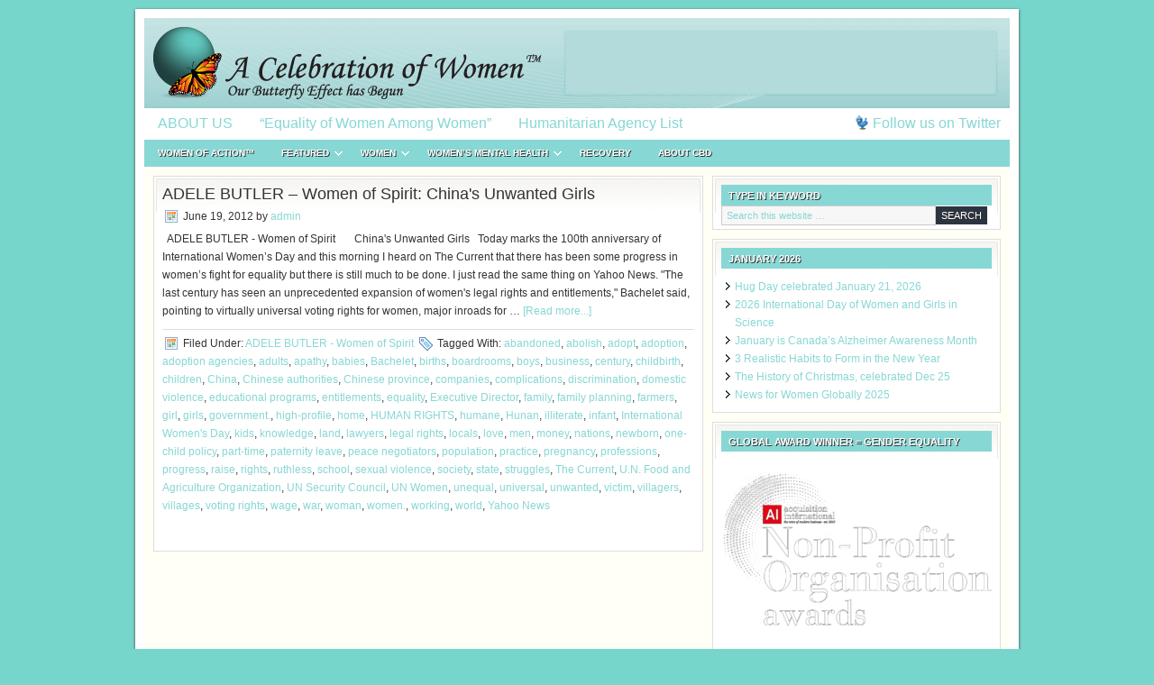

--- FILE ---
content_type: text/html; charset=UTF-8
request_url: https://acelebrationofwomen.org/tag/raise/
body_size: 10751
content:
<!DOCTYPE html PUBLIC "-//W3C//DTD XHTML 1.0 Transitional//EN" "http://www.w3.org/TR/xhtml1/DTD/xhtml1-transitional.dtd">
<html xmlns="http://www.w3.org/1999/xhtml" lang="en-CA" xml:lang="en-CA">
<head profile="http://gmpg.org/xfn/11">
<meta http-equiv="Content-Type" content="text/html; charset=UTF-8" />
			<meta name="robots" content="noindex,noodp,noydir" />
		<title>raise</title>
<meta name='robots' content='max-image-preview:large' />
	<style>img:is([sizes="auto" i], [sizes^="auto," i]) { contain-intrinsic-size: 3000px 1500px }</style>
	<link rel='dns-prefetch' href='//static.addtoany.com' />
<link rel="alternate" type="application/rss+xml" title="A Celebration of Women™ &raquo; Feed" href="https://acelebrationofwomen.org/feed/" />
<link rel="alternate" type="application/rss+xml" title="A Celebration of Women™ &raquo; Comments Feed" href="https://acelebrationofwomen.org/comments/feed/" />
<link rel="alternate" type="application/rss+xml" title="A Celebration of Women™ &raquo; raise Tag Feed" href="https://acelebrationofwomen.org/tag/raise/feed/" />
<link rel="canonical" href="https://acelebrationofwomen.org/tag/raise/" />
<script type="text/javascript">
/* <![CDATA[ */
window._wpemojiSettings = {"baseUrl":"https:\/\/s.w.org\/images\/core\/emoji\/16.0.1\/72x72\/","ext":".png","svgUrl":"https:\/\/s.w.org\/images\/core\/emoji\/16.0.1\/svg\/","svgExt":".svg","source":{"concatemoji":"https:\/\/acelebrationofwomen.org\/wp-includes\/js\/wp-emoji-release.min.js?ver=6.8.3"}};
/*! This file is auto-generated */
!function(s,n){var o,i,e;function c(e){try{var t={supportTests:e,timestamp:(new Date).valueOf()};sessionStorage.setItem(o,JSON.stringify(t))}catch(e){}}function p(e,t,n){e.clearRect(0,0,e.canvas.width,e.canvas.height),e.fillText(t,0,0);var t=new Uint32Array(e.getImageData(0,0,e.canvas.width,e.canvas.height).data),a=(e.clearRect(0,0,e.canvas.width,e.canvas.height),e.fillText(n,0,0),new Uint32Array(e.getImageData(0,0,e.canvas.width,e.canvas.height).data));return t.every(function(e,t){return e===a[t]})}function u(e,t){e.clearRect(0,0,e.canvas.width,e.canvas.height),e.fillText(t,0,0);for(var n=e.getImageData(16,16,1,1),a=0;a<n.data.length;a++)if(0!==n.data[a])return!1;return!0}function f(e,t,n,a){switch(t){case"flag":return n(e,"\ud83c\udff3\ufe0f\u200d\u26a7\ufe0f","\ud83c\udff3\ufe0f\u200b\u26a7\ufe0f")?!1:!n(e,"\ud83c\udde8\ud83c\uddf6","\ud83c\udde8\u200b\ud83c\uddf6")&&!n(e,"\ud83c\udff4\udb40\udc67\udb40\udc62\udb40\udc65\udb40\udc6e\udb40\udc67\udb40\udc7f","\ud83c\udff4\u200b\udb40\udc67\u200b\udb40\udc62\u200b\udb40\udc65\u200b\udb40\udc6e\u200b\udb40\udc67\u200b\udb40\udc7f");case"emoji":return!a(e,"\ud83e\udedf")}return!1}function g(e,t,n,a){var r="undefined"!=typeof WorkerGlobalScope&&self instanceof WorkerGlobalScope?new OffscreenCanvas(300,150):s.createElement("canvas"),o=r.getContext("2d",{willReadFrequently:!0}),i=(o.textBaseline="top",o.font="600 32px Arial",{});return e.forEach(function(e){i[e]=t(o,e,n,a)}),i}function t(e){var t=s.createElement("script");t.src=e,t.defer=!0,s.head.appendChild(t)}"undefined"!=typeof Promise&&(o="wpEmojiSettingsSupports",i=["flag","emoji"],n.supports={everything:!0,everythingExceptFlag:!0},e=new Promise(function(e){s.addEventListener("DOMContentLoaded",e,{once:!0})}),new Promise(function(t){var n=function(){try{var e=JSON.parse(sessionStorage.getItem(o));if("object"==typeof e&&"number"==typeof e.timestamp&&(new Date).valueOf()<e.timestamp+604800&&"object"==typeof e.supportTests)return e.supportTests}catch(e){}return null}();if(!n){if("undefined"!=typeof Worker&&"undefined"!=typeof OffscreenCanvas&&"undefined"!=typeof URL&&URL.createObjectURL&&"undefined"!=typeof Blob)try{var e="postMessage("+g.toString()+"("+[JSON.stringify(i),f.toString(),p.toString(),u.toString()].join(",")+"));",a=new Blob([e],{type:"text/javascript"}),r=new Worker(URL.createObjectURL(a),{name:"wpTestEmojiSupports"});return void(r.onmessage=function(e){c(n=e.data),r.terminate(),t(n)})}catch(e){}c(n=g(i,f,p,u))}t(n)}).then(function(e){for(var t in e)n.supports[t]=e[t],n.supports.everything=n.supports.everything&&n.supports[t],"flag"!==t&&(n.supports.everythingExceptFlag=n.supports.everythingExceptFlag&&n.supports[t]);n.supports.everythingExceptFlag=n.supports.everythingExceptFlag&&!n.supports.flag,n.DOMReady=!1,n.readyCallback=function(){n.DOMReady=!0}}).then(function(){return e}).then(function(){var e;n.supports.everything||(n.readyCallback(),(e=n.source||{}).concatemoji?t(e.concatemoji):e.wpemoji&&e.twemoji&&(t(e.twemoji),t(e.wpemoji)))}))}((window,document),window._wpemojiSettings);
/* ]]> */
</script>
<link rel='stylesheet' id='lifestyle-theme-css' href='https://acelebrationofwomen.org/wp-content/themes/lifestyle/style.css?ver=1.1.1' type='text/css' media='all' />
<style id='wp-emoji-styles-inline-css' type='text/css'>

	img.wp-smiley, img.emoji {
		display: inline !important;
		border: none !important;
		box-shadow: none !important;
		height: 1em !important;
		width: 1em !important;
		margin: 0 0.07em !important;
		vertical-align: -0.1em !important;
		background: none !important;
		padding: 0 !important;
	}
</style>
<link rel='stylesheet' id='wp-block-library-css' href='https://acelebrationofwomen.org/wp-includes/css/dist/block-library/style.min.css?ver=6.8.3' type='text/css' media='all' />
<style id='classic-theme-styles-inline-css' type='text/css'>
/*! This file is auto-generated */
.wp-block-button__link{color:#fff;background-color:#32373c;border-radius:9999px;box-shadow:none;text-decoration:none;padding:calc(.667em + 2px) calc(1.333em + 2px);font-size:1.125em}.wp-block-file__button{background:#32373c;color:#fff;text-decoration:none}
</style>
<style id='global-styles-inline-css' type='text/css'>
:root{--wp--preset--aspect-ratio--square: 1;--wp--preset--aspect-ratio--4-3: 4/3;--wp--preset--aspect-ratio--3-4: 3/4;--wp--preset--aspect-ratio--3-2: 3/2;--wp--preset--aspect-ratio--2-3: 2/3;--wp--preset--aspect-ratio--16-9: 16/9;--wp--preset--aspect-ratio--9-16: 9/16;--wp--preset--color--black: #000000;--wp--preset--color--cyan-bluish-gray: #abb8c3;--wp--preset--color--white: #ffffff;--wp--preset--color--pale-pink: #f78da7;--wp--preset--color--vivid-red: #cf2e2e;--wp--preset--color--luminous-vivid-orange: #ff6900;--wp--preset--color--luminous-vivid-amber: #fcb900;--wp--preset--color--light-green-cyan: #7bdcb5;--wp--preset--color--vivid-green-cyan: #00d084;--wp--preset--color--pale-cyan-blue: #8ed1fc;--wp--preset--color--vivid-cyan-blue: #0693e3;--wp--preset--color--vivid-purple: #9b51e0;--wp--preset--gradient--vivid-cyan-blue-to-vivid-purple: linear-gradient(135deg,rgba(6,147,227,1) 0%,rgb(155,81,224) 100%);--wp--preset--gradient--light-green-cyan-to-vivid-green-cyan: linear-gradient(135deg,rgb(122,220,180) 0%,rgb(0,208,130) 100%);--wp--preset--gradient--luminous-vivid-amber-to-luminous-vivid-orange: linear-gradient(135deg,rgba(252,185,0,1) 0%,rgba(255,105,0,1) 100%);--wp--preset--gradient--luminous-vivid-orange-to-vivid-red: linear-gradient(135deg,rgba(255,105,0,1) 0%,rgb(207,46,46) 100%);--wp--preset--gradient--very-light-gray-to-cyan-bluish-gray: linear-gradient(135deg,rgb(238,238,238) 0%,rgb(169,184,195) 100%);--wp--preset--gradient--cool-to-warm-spectrum: linear-gradient(135deg,rgb(74,234,220) 0%,rgb(151,120,209) 20%,rgb(207,42,186) 40%,rgb(238,44,130) 60%,rgb(251,105,98) 80%,rgb(254,248,76) 100%);--wp--preset--gradient--blush-light-purple: linear-gradient(135deg,rgb(255,206,236) 0%,rgb(152,150,240) 100%);--wp--preset--gradient--blush-bordeaux: linear-gradient(135deg,rgb(254,205,165) 0%,rgb(254,45,45) 50%,rgb(107,0,62) 100%);--wp--preset--gradient--luminous-dusk: linear-gradient(135deg,rgb(255,203,112) 0%,rgb(199,81,192) 50%,rgb(65,88,208) 100%);--wp--preset--gradient--pale-ocean: linear-gradient(135deg,rgb(255,245,203) 0%,rgb(182,227,212) 50%,rgb(51,167,181) 100%);--wp--preset--gradient--electric-grass: linear-gradient(135deg,rgb(202,248,128) 0%,rgb(113,206,126) 100%);--wp--preset--gradient--midnight: linear-gradient(135deg,rgb(2,3,129) 0%,rgb(40,116,252) 100%);--wp--preset--font-size--small: 13px;--wp--preset--font-size--medium: 20px;--wp--preset--font-size--large: 36px;--wp--preset--font-size--x-large: 42px;--wp--preset--spacing--20: 0.44rem;--wp--preset--spacing--30: 0.67rem;--wp--preset--spacing--40: 1rem;--wp--preset--spacing--50: 1.5rem;--wp--preset--spacing--60: 2.25rem;--wp--preset--spacing--70: 3.38rem;--wp--preset--spacing--80: 5.06rem;--wp--preset--shadow--natural: 6px 6px 9px rgba(0, 0, 0, 0.2);--wp--preset--shadow--deep: 12px 12px 50px rgba(0, 0, 0, 0.4);--wp--preset--shadow--sharp: 6px 6px 0px rgba(0, 0, 0, 0.2);--wp--preset--shadow--outlined: 6px 6px 0px -3px rgba(255, 255, 255, 1), 6px 6px rgba(0, 0, 0, 1);--wp--preset--shadow--crisp: 6px 6px 0px rgba(0, 0, 0, 1);}:where(.is-layout-flex){gap: 0.5em;}:where(.is-layout-grid){gap: 0.5em;}body .is-layout-flex{display: flex;}.is-layout-flex{flex-wrap: wrap;align-items: center;}.is-layout-flex > :is(*, div){margin: 0;}body .is-layout-grid{display: grid;}.is-layout-grid > :is(*, div){margin: 0;}:where(.wp-block-columns.is-layout-flex){gap: 2em;}:where(.wp-block-columns.is-layout-grid){gap: 2em;}:where(.wp-block-post-template.is-layout-flex){gap: 1.25em;}:where(.wp-block-post-template.is-layout-grid){gap: 1.25em;}.has-black-color{color: var(--wp--preset--color--black) !important;}.has-cyan-bluish-gray-color{color: var(--wp--preset--color--cyan-bluish-gray) !important;}.has-white-color{color: var(--wp--preset--color--white) !important;}.has-pale-pink-color{color: var(--wp--preset--color--pale-pink) !important;}.has-vivid-red-color{color: var(--wp--preset--color--vivid-red) !important;}.has-luminous-vivid-orange-color{color: var(--wp--preset--color--luminous-vivid-orange) !important;}.has-luminous-vivid-amber-color{color: var(--wp--preset--color--luminous-vivid-amber) !important;}.has-light-green-cyan-color{color: var(--wp--preset--color--light-green-cyan) !important;}.has-vivid-green-cyan-color{color: var(--wp--preset--color--vivid-green-cyan) !important;}.has-pale-cyan-blue-color{color: var(--wp--preset--color--pale-cyan-blue) !important;}.has-vivid-cyan-blue-color{color: var(--wp--preset--color--vivid-cyan-blue) !important;}.has-vivid-purple-color{color: var(--wp--preset--color--vivid-purple) !important;}.has-black-background-color{background-color: var(--wp--preset--color--black) !important;}.has-cyan-bluish-gray-background-color{background-color: var(--wp--preset--color--cyan-bluish-gray) !important;}.has-white-background-color{background-color: var(--wp--preset--color--white) !important;}.has-pale-pink-background-color{background-color: var(--wp--preset--color--pale-pink) !important;}.has-vivid-red-background-color{background-color: var(--wp--preset--color--vivid-red) !important;}.has-luminous-vivid-orange-background-color{background-color: var(--wp--preset--color--luminous-vivid-orange) !important;}.has-luminous-vivid-amber-background-color{background-color: var(--wp--preset--color--luminous-vivid-amber) !important;}.has-light-green-cyan-background-color{background-color: var(--wp--preset--color--light-green-cyan) !important;}.has-vivid-green-cyan-background-color{background-color: var(--wp--preset--color--vivid-green-cyan) !important;}.has-pale-cyan-blue-background-color{background-color: var(--wp--preset--color--pale-cyan-blue) !important;}.has-vivid-cyan-blue-background-color{background-color: var(--wp--preset--color--vivid-cyan-blue) !important;}.has-vivid-purple-background-color{background-color: var(--wp--preset--color--vivid-purple) !important;}.has-black-border-color{border-color: var(--wp--preset--color--black) !important;}.has-cyan-bluish-gray-border-color{border-color: var(--wp--preset--color--cyan-bluish-gray) !important;}.has-white-border-color{border-color: var(--wp--preset--color--white) !important;}.has-pale-pink-border-color{border-color: var(--wp--preset--color--pale-pink) !important;}.has-vivid-red-border-color{border-color: var(--wp--preset--color--vivid-red) !important;}.has-luminous-vivid-orange-border-color{border-color: var(--wp--preset--color--luminous-vivid-orange) !important;}.has-luminous-vivid-amber-border-color{border-color: var(--wp--preset--color--luminous-vivid-amber) !important;}.has-light-green-cyan-border-color{border-color: var(--wp--preset--color--light-green-cyan) !important;}.has-vivid-green-cyan-border-color{border-color: var(--wp--preset--color--vivid-green-cyan) !important;}.has-pale-cyan-blue-border-color{border-color: var(--wp--preset--color--pale-cyan-blue) !important;}.has-vivid-cyan-blue-border-color{border-color: var(--wp--preset--color--vivid-cyan-blue) !important;}.has-vivid-purple-border-color{border-color: var(--wp--preset--color--vivid-purple) !important;}.has-vivid-cyan-blue-to-vivid-purple-gradient-background{background: var(--wp--preset--gradient--vivid-cyan-blue-to-vivid-purple) !important;}.has-light-green-cyan-to-vivid-green-cyan-gradient-background{background: var(--wp--preset--gradient--light-green-cyan-to-vivid-green-cyan) !important;}.has-luminous-vivid-amber-to-luminous-vivid-orange-gradient-background{background: var(--wp--preset--gradient--luminous-vivid-amber-to-luminous-vivid-orange) !important;}.has-luminous-vivid-orange-to-vivid-red-gradient-background{background: var(--wp--preset--gradient--luminous-vivid-orange-to-vivid-red) !important;}.has-very-light-gray-to-cyan-bluish-gray-gradient-background{background: var(--wp--preset--gradient--very-light-gray-to-cyan-bluish-gray) !important;}.has-cool-to-warm-spectrum-gradient-background{background: var(--wp--preset--gradient--cool-to-warm-spectrum) !important;}.has-blush-light-purple-gradient-background{background: var(--wp--preset--gradient--blush-light-purple) !important;}.has-blush-bordeaux-gradient-background{background: var(--wp--preset--gradient--blush-bordeaux) !important;}.has-luminous-dusk-gradient-background{background: var(--wp--preset--gradient--luminous-dusk) !important;}.has-pale-ocean-gradient-background{background: var(--wp--preset--gradient--pale-ocean) !important;}.has-electric-grass-gradient-background{background: var(--wp--preset--gradient--electric-grass) !important;}.has-midnight-gradient-background{background: var(--wp--preset--gradient--midnight) !important;}.has-small-font-size{font-size: var(--wp--preset--font-size--small) !important;}.has-medium-font-size{font-size: var(--wp--preset--font-size--medium) !important;}.has-large-font-size{font-size: var(--wp--preset--font-size--large) !important;}.has-x-large-font-size{font-size: var(--wp--preset--font-size--x-large) !important;}
:where(.wp-block-post-template.is-layout-flex){gap: 1.25em;}:where(.wp-block-post-template.is-layout-grid){gap: 1.25em;}
:where(.wp-block-columns.is-layout-flex){gap: 2em;}:where(.wp-block-columns.is-layout-grid){gap: 2em;}
:root :where(.wp-block-pullquote){font-size: 1.5em;line-height: 1.6;}
</style>
<link rel='stylesheet' id='wp-components-css' href='https://acelebrationofwomen.org/wp-includes/css/dist/components/style.min.css?ver=6.8.3' type='text/css' media='all' />
<link rel='stylesheet' id='godaddy-styles-css' href='https://acelebrationofwomen.org/wp-content/mu-plugins/vendor/wpex/godaddy-launch/includes/Dependencies/GoDaddy/Styles/build/latest.css?ver=2.0.2' type='text/css' media='all' />
<link rel='stylesheet' id='addtoany-css' href='https://acelebrationofwomen.org/wp-content/plugins/add-to-any/addtoany.min.css?ver=1.16' type='text/css' media='all' />
<script type="text/javascript" id="addtoany-core-js-before">
/* <![CDATA[ */
window.a2a_config=window.a2a_config||{};a2a_config.callbacks=[];a2a_config.overlays=[];a2a_config.templates={};a2a_localize = {
	Share: "Share",
	Save: "Save",
	Subscribe: "Subscribe",
	Email: "Email",
	Bookmark: "Bookmark",
	ShowAll: "Show All",
	ShowLess: "Show less",
	FindServices: "Find service(s)",
	FindAnyServiceToAddTo: "Instantly find any service to add to",
	PoweredBy: "Powered by",
	ShareViaEmail: "Share via email",
	SubscribeViaEmail: "Subscribe via email",
	BookmarkInYourBrowser: "Bookmark in your browser",
	BookmarkInstructions: "Press Ctrl+D or \u2318+D to bookmark this page",
	AddToYourFavorites: "Add to your favourites",
	SendFromWebOrProgram: "Send from any email address or email program",
	EmailProgram: "Email program",
	More: "More&#8230;",
	ThanksForSharing: "Thanks for sharing!",
	ThanksForFollowing: "Thanks for following!"
};
/* ]]> */
</script>
<script type="text/javascript" defer src="https://static.addtoany.com/menu/page.js" id="addtoany-core-js"></script>
<script type="text/javascript" src="https://acelebrationofwomen.org/wp-includes/js/jquery/jquery.min.js?ver=3.7.1" id="jquery-core-js"></script>
<script type="text/javascript" src="https://acelebrationofwomen.org/wp-includes/js/jquery/jquery-migrate.min.js?ver=3.4.1" id="jquery-migrate-js"></script>
<script type="text/javascript" defer src="https://acelebrationofwomen.org/wp-content/plugins/add-to-any/addtoany.min.js?ver=1.1" id="addtoany-jquery-js"></script>
<!--[if lt IE 9]>
<script type="text/javascript" src="https://acelebrationofwomen.org/wp-content/themes/genesis/lib/js/html5shiv.min.js?ver=3.7.3" id="html5shiv-js"></script>
<![endif]-->
<link rel="https://api.w.org/" href="https://acelebrationofwomen.org/wp-json/" /><link rel="alternate" title="JSON" type="application/json" href="https://acelebrationofwomen.org/wp-json/wp/v2/tags/11812" /><link rel="EditURI" type="application/rsd+xml" title="RSD" href="https://acelebrationofwomen.org/xmlrpc.php?rsd" />
<link rel="icon" href="https://acelebrationofwomen.org/wp-content/themes/lifestyle/images/favicon.ico" />
<link rel="pingback" href="https://acelebrationofwomen.org/xmlrpc.php" />
<style type="text/css" id="custom-background-css">
body.custom-background { background-color: #77d6cc; }
</style>
	</head>
<body class="archive tag tag-raise tag-11812 custom-background wp-theme-genesis wp-child-theme-lifestyle header-image header-full-width content-sidebar"><div id="wrap"><div id="header"><div class="wrap"><div id="title-area"><p id="title"><a href="https://acelebrationofwomen.org/">A Celebration of Women™</a></p><p id="description">The World Hub for Women Leaders That Care</p></div></div></div><div id="nav"><div class="wrap"><ul id="menu-primary" class="menu genesis-nav-menu menu-primary js-superfish"><li id="menu-item-80890" class="menu-item menu-item-type-post_type menu-item-object-page menu-item-home menu-item-80890"><a href="https://acelebrationofwomen.org/celebration-house/about-us/">ABOUT US</a></li>
<li id="menu-item-169595" class="menu-item menu-item-type-post_type menu-item-object-page menu-item-169595"><a href="https://acelebrationofwomen.org/celebration-house/">“Equality of Women Among Women”</a></li>
<li id="menu-item-170284" class="menu-item menu-item-type-post_type menu-item-object-page menu-item-170284"><a href="https://acelebrationofwomen.org/humanitarian-agency-list/">Humanitarian Agency List</a></li>
<li class="right twitter"><a href="https://twitter.com/ACelebrationofW">Follow us on Twitter</a></li></ul></div></div><div id="subnav"><div class="wrap"><ul id="menu-secondary" class="menu genesis-nav-menu menu-secondary js-superfish"><li id="menu-item-169946" class="menu-item menu-item-type-taxonomy menu-item-object-category menu-item-169946"><a href="https://acelebrationofwomen.org/cat/women-leader-bios/">WOMEN of ACTION™</a></li>
<li id="menu-item-62561" class="menu-item menu-item-type-taxonomy menu-item-object-category menu-item-has-children menu-item-62561"><a href="https://acelebrationofwomen.org/cat/featured/">FEATURED</a>
<ul class="sub-menu">
	<li id="menu-item-89054" class="menu-item menu-item-type-taxonomy menu-item-object-category menu-item-89054"><a href="https://acelebrationofwomen.org/cat/women-from-around-the-world-want-to-talk-to-you/a-psychological-social-blog/">Eve REVERE &#8211; The YIN MIND</a></li>
</ul>
</li>
<li id="menu-item-89068" class="menu-item menu-item-type-taxonomy menu-item-object-category menu-item-has-children menu-item-89068"><a href="https://acelebrationofwomen.org/cat/women-voted-in-by-readers/" title="Section including articles in subcatergories educating on areas of women&#8217;s lives.">WOMEN</a>
<ul class="sub-menu">
	<li id="menu-item-90045" class="menu-item menu-item-type-taxonomy menu-item-object-category menu-item-90045"><a href="https://acelebrationofwomen.org/cat/women-voted-in-by-readers/the-women-of-our-world-find-great-jobs-that-fulfill-their-lives-and-souls/">BUSINESS</a></li>
	<li id="menu-item-168026" class="menu-item menu-item-type-taxonomy menu-item-object-category menu-item-168026"><a href="https://acelebrationofwomen.org/cat/women-voted-in-by-readers/the-women-of-our-world-find-great-jobs-that-fulfill-their-lives-and-souls/women-careers/">CAREERS</a></li>
	<li id="menu-item-90034" class="menu-item menu-item-type-taxonomy menu-item-object-category menu-item-90034"><a href="https://acelebrationofwomen.org/cat/women-voted-in-by-readers/enjoy-our-contributors-in-the-childcare-industry/">CHILDCARE</a></li>
	<li id="menu-item-169915" class="menu-item menu-item-type-taxonomy menu-item-object-category menu-item-169915"><a href="https://acelebrationofwomen.org/cat/women-voted-in-by-readers/what-is-the-masters-bump/">EDUCATION</a></li>
	<li id="menu-item-169816" class="menu-item menu-item-type-taxonomy menu-item-object-category menu-item-169816"><a href="https://acelebrationofwomen.org/cat/ourfriends/gaming-gambling/">GAMING/GAMBLING</a></li>
	<li id="menu-item-89071" class="menu-item menu-item-type-taxonomy menu-item-object-category menu-item-89071"><a href="https://acelebrationofwomen.org/cat/featured/gender-equity-womens-issues/">WOMEN&#8217;S GENDER EQUITY ISSUES</a></li>
	<li id="menu-item-95342" class="menu-item menu-item-type-taxonomy menu-item-object-category menu-item-95342"><a href="https://acelebrationofwomen.org/cat/women-voted-in-by-readers/women-in-the-kitchen/">HOMECARE</a></li>
	<li id="menu-item-166748" class="menu-item menu-item-type-taxonomy menu-item-object-category menu-item-166748"><a href="https://acelebrationofwomen.org/cat/women-voted-in-by-readers/this-category-is-for-all-animal-especially-cat-and-dog-lovers/">PETS</a></li>
	<li id="menu-item-169916" class="menu-item menu-item-type-taxonomy menu-item-object-category menu-item-169916"><a href="https://acelebrationofwomen.org/cat/women-voted-in-by-readers/life-is-a-choice-by-which-we-live/">PHILOSOPHY</a></li>
	<li id="menu-item-169917" class="menu-item menu-item-type-taxonomy menu-item-object-category menu-item-169917"><a href="https://acelebrationofwomen.org/cat/women-voted-in-by-readers/we-discuss-the-offline-and-online-educational-paths-one-can-follow-to-obtain-a-degree-in-psychology-or-a-related-field/">PSYCHOLOGY</a></li>
	<li id="menu-item-95594" class="menu-item menu-item-type-taxonomy menu-item-object-category menu-item-95594"><a href="https://acelebrationofwomen.org/cat/women-voted-in-by-readers/relationship-information-and-resources/">RELATIONSHIPS</a></li>
	<li id="menu-item-169927" class="menu-item menu-item-type-taxonomy menu-item-object-category menu-item-has-children menu-item-169927"><a href="https://acelebrationofwomen.org/cat/women-voted-in-by-readers/health-actions-issues-and-self-help/">SELF CARE</a>
	<ul class="sub-menu">
		<li id="menu-item-169928" class="menu-item menu-item-type-post_type menu-item-object-page menu-item-169928"><a href="https://acelebrationofwomen.org/the-top-beauty-care-tips-for-your-skin/">The Top Beauty Care Tips for Your Skin</a></li>
	</ul>
</li>
	<li id="menu-item-169918" class="menu-item menu-item-type-taxonomy menu-item-object-category menu-item-169918"><a href="https://acelebrationofwomen.org/cat/women-voted-in-by-readers/life-is-a-spiritual-journey/">SPIRITUALITY</a></li>
	<li id="menu-item-167634" class="menu-item menu-item-type-taxonomy menu-item-object-category menu-item-167634"><a href="https://acelebrationofwomen.org/cat/featured/tips-to-help-in-a-womans-life/">TIPS: A WOMAN&#8217;S LIFE</a></li>
</ul>
</li>
<li id="menu-item-165777" class="menu-item menu-item-type-taxonomy menu-item-object-category menu-item-has-children menu-item-165777"><a href="https://acelebrationofwomen.org/cat/informative-information-about-womens-mental-health/">WOMEN&#8217;S MENTAL HEALTH</a>
<ul class="sub-menu">
	<li id="menu-item-89083" class="menu-item menu-item-type-taxonomy menu-item-object-category menu-item-89083"><a href="https://acelebrationofwomen.org/cat/women-voted-in-by-readers/health-actions-issues-and-self-help/">WOMEN &#038; HEALTH ISSUES</a></li>
	<li id="menu-item-169919" class="menu-item menu-item-type-taxonomy menu-item-object-category menu-item-169919"><a href="https://acelebrationofwomen.org/cat/women-voted-in-by-readers/creating-healthy-women/">WOMEN&#8217;s HEALTH NEWS</a></li>
</ul>
</li>
<li id="menu-item-169939" class="menu-item menu-item-type-taxonomy menu-item-object-category menu-item-169939"><a href="https://acelebrationofwomen.org/cat/women-voted-in-by-readers/women-in-recovery/">RECOVERY</a></li>
<li id="menu-item-164712" class="menu-item menu-item-type-taxonomy menu-item-object-category menu-item-164712"><a href="https://acelebrationofwomen.org/cat/clearing-the-myth-between-cbd-and-thc/">About CBD</a></li>
</ul></div></div><div id="inner"><div id="content-sidebar-wrap"><div id="content" class="hfeed"><div class="post-45824 post type-post status-publish format-standard hentry category-adele-butler-women-of-spirit tag-abandoned tag-abolish tag-adopt tag-adoption tag-adoption-agencies tag-adults tag-apathy tag-babies tag-bachelet tag-births tag-boardrooms tag-boys tag-business tag-century tag-childbirth tag-children tag-china tag-chinese-authorities tag-chinese-province tag-companies tag-complications tag-discrimination tag-domestic-violence tag-educational-programs tag-entitlements tag-equality tag-executive-director tag-family tag-family-planning tag-farmers tag-girl tag-girls tag-government tag-high-profile tag-home tag-human-rights tag-humane tag-hunan tag-illiterate tag-infant tag-international-womens-day tag-kids tag-knowledge tag-land tag-lawyers tag-legal-rights tag-locals tag-love tag-men tag-money tag-nations tag-newborn tag-one-child-policy tag-part-time tag-paternity-leave tag-peace-negotiators tag-population tag-practice tag-pregnancy tag-professions tag-progress tag-raise tag-rights tag-ruthless tag-school tag-sexual-violence tag-society tag-state tag-struggles tag-the-current tag-u-n-food-and-agriculture-organization tag-un-security-council tag-un-women tag-unequal tag-universal tag-unwanted tag-victim tag-villagers tag-villages tag-voting-rights tag-wage tag-war tag-woman tag-women tag-working tag-world tag-yahoo-news entry"><h2 class="entry-title"><a class="entry-title-link" rel="bookmark" href="https://acelebrationofwomen.org/2012/06/adele-butler-women-of-spirit-chinas-unwanted-girls/">ADELE BUTLER &#8211; Women of Spirit: China&#039;s Unwanted Girls</a></h2>
<div class="post-info"><span class="date published time" title="2012-06-19T16:55:47+00:00">June 19, 2012</span>  by <span class="author vcard"><span class="fn"><a href="https://acelebrationofwomen.org/author/admin/" rel="author">admin</a></span></span>  </div><div class="entry-content"><p> 
ADELE BUTLER - Women of Spirit
 

 
 
China's Unwanted Girls
 
Today marks the 100th anniversary of International Women’s Day and this morning I heard on The Current that there has been some progress in women’s fight for equality but there is still much to be done. I just read the same thing on Yahoo News.

"The last century has seen an unprecedented expansion of women's legal rights and entitlements," Bachelet said, pointing to virtually universal voting rights for women, major inroads for &#x02026; <a href="https://acelebrationofwomen.org/2012/06/adele-butler-women-of-spirit-chinas-unwanted-girls/" class="more-link">[Read more...]</a></p></div><div class="post-meta"><span class="categories">Filed Under: <a href="https://acelebrationofwomen.org/cat/women-from-around-the-world-want-to-talk-to-you/adele-butler-women-of-spirit/" rel="category tag">ADELE BUTLER - Women of Spirit</a></span> <span class="tags">Tagged With: <a href="https://acelebrationofwomen.org/tag/abandoned/" rel="tag">abandoned</a>, <a href="https://acelebrationofwomen.org/tag/abolish/" rel="tag">abolish</a>, <a href="https://acelebrationofwomen.org/tag/adopt/" rel="tag">adopt</a>, <a href="https://acelebrationofwomen.org/tag/adoption/" rel="tag">adoption</a>, <a href="https://acelebrationofwomen.org/tag/adoption-agencies/" rel="tag">adoption agencies</a>, <a href="https://acelebrationofwomen.org/tag/adults/" rel="tag">adults</a>, <a href="https://acelebrationofwomen.org/tag/apathy/" rel="tag">apathy</a>, <a href="https://acelebrationofwomen.org/tag/babies/" rel="tag">babies</a>, <a href="https://acelebrationofwomen.org/tag/bachelet/" rel="tag">Bachelet</a>, <a href="https://acelebrationofwomen.org/tag/births/" rel="tag">births</a>, <a href="https://acelebrationofwomen.org/tag/boardrooms/" rel="tag">boardrooms</a>, <a href="https://acelebrationofwomen.org/tag/boys/" rel="tag">boys</a>, <a href="https://acelebrationofwomen.org/tag/business/" rel="tag">business</a>, <a href="https://acelebrationofwomen.org/tag/century/" rel="tag">century</a>, <a href="https://acelebrationofwomen.org/tag/childbirth/" rel="tag">childbirth</a>, <a href="https://acelebrationofwomen.org/tag/children/" rel="tag">children</a>, <a href="https://acelebrationofwomen.org/tag/china/" rel="tag">China</a>, <a href="https://acelebrationofwomen.org/tag/chinese-authorities/" rel="tag">Chinese authorities</a>, <a href="https://acelebrationofwomen.org/tag/chinese-province/" rel="tag">Chinese province</a>, <a href="https://acelebrationofwomen.org/tag/companies/" rel="tag">companies</a>, <a href="https://acelebrationofwomen.org/tag/complications/" rel="tag">complications</a>, <a href="https://acelebrationofwomen.org/tag/discrimination/" rel="tag">discrimination</a>, <a href="https://acelebrationofwomen.org/tag/domestic-violence/" rel="tag">domestic violence</a>, <a href="https://acelebrationofwomen.org/tag/educational-programs/" rel="tag">educational programs</a>, <a href="https://acelebrationofwomen.org/tag/entitlements/" rel="tag">entitlements</a>, <a href="https://acelebrationofwomen.org/tag/equality/" rel="tag">equality</a>, <a href="https://acelebrationofwomen.org/tag/executive-director/" rel="tag">Executive Director</a>, <a href="https://acelebrationofwomen.org/tag/family/" rel="tag">family</a>, <a href="https://acelebrationofwomen.org/tag/family-planning/" rel="tag">family planning</a>, <a href="https://acelebrationofwomen.org/tag/farmers/" rel="tag">farmers</a>, <a href="https://acelebrationofwomen.org/tag/girl/" rel="tag">girl</a>, <a href="https://acelebrationofwomen.org/tag/girls/" rel="tag">girls</a>, <a href="https://acelebrationofwomen.org/tag/government/" rel="tag">government.</a>, <a href="https://acelebrationofwomen.org/tag/high-profile/" rel="tag">high-profile</a>, <a href="https://acelebrationofwomen.org/tag/home/" rel="tag">home</a>, <a href="https://acelebrationofwomen.org/tag/human-rights/" rel="tag">HUMAN RIGHTS</a>, <a href="https://acelebrationofwomen.org/tag/humane/" rel="tag">humane</a>, <a href="https://acelebrationofwomen.org/tag/hunan/" rel="tag">Hunan</a>, <a href="https://acelebrationofwomen.org/tag/illiterate/" rel="tag">illiterate</a>, <a href="https://acelebrationofwomen.org/tag/infant/" rel="tag">infant</a>, <a href="https://acelebrationofwomen.org/tag/international-womens-day/" rel="tag">International Women's Day</a>, <a href="https://acelebrationofwomen.org/tag/kids/" rel="tag">kids</a>, <a href="https://acelebrationofwomen.org/tag/knowledge/" rel="tag">knowledge</a>, <a href="https://acelebrationofwomen.org/tag/land/" rel="tag">land</a>, <a href="https://acelebrationofwomen.org/tag/lawyers/" rel="tag">lawyers</a>, <a href="https://acelebrationofwomen.org/tag/legal-rights/" rel="tag">legal rights</a>, <a href="https://acelebrationofwomen.org/tag/locals/" rel="tag">locals</a>, <a href="https://acelebrationofwomen.org/tag/love/" rel="tag">love</a>, <a href="https://acelebrationofwomen.org/tag/men/" rel="tag">men</a>, <a href="https://acelebrationofwomen.org/tag/money/" rel="tag">money</a>, <a href="https://acelebrationofwomen.org/tag/nations/" rel="tag">nations</a>, <a href="https://acelebrationofwomen.org/tag/newborn/" rel="tag">newborn</a>, <a href="https://acelebrationofwomen.org/tag/one-child-policy/" rel="tag">one-child policy</a>, <a href="https://acelebrationofwomen.org/tag/part-time/" rel="tag">part-time</a>, <a href="https://acelebrationofwomen.org/tag/paternity-leave/" rel="tag">paternity leave</a>, <a href="https://acelebrationofwomen.org/tag/peace-negotiators/" rel="tag">peace negotiators</a>, <a href="https://acelebrationofwomen.org/tag/population/" rel="tag">population</a>, <a href="https://acelebrationofwomen.org/tag/practice/" rel="tag">practice</a>, <a href="https://acelebrationofwomen.org/tag/pregnancy/" rel="tag">pregnancy</a>, <a href="https://acelebrationofwomen.org/tag/professions/" rel="tag">professions</a>, <a href="https://acelebrationofwomen.org/tag/progress/" rel="tag">progress</a>, <a href="https://acelebrationofwomen.org/tag/raise/" rel="tag">raise</a>, <a href="https://acelebrationofwomen.org/tag/rights/" rel="tag">rights</a>, <a href="https://acelebrationofwomen.org/tag/ruthless/" rel="tag">ruthless</a>, <a href="https://acelebrationofwomen.org/tag/school/" rel="tag">school</a>, <a href="https://acelebrationofwomen.org/tag/sexual-violence/" rel="tag">sexual violence</a>, <a href="https://acelebrationofwomen.org/tag/society/" rel="tag">society</a>, <a href="https://acelebrationofwomen.org/tag/state/" rel="tag">state</a>, <a href="https://acelebrationofwomen.org/tag/struggles/" rel="tag">struggles</a>, <a href="https://acelebrationofwomen.org/tag/the-current/" rel="tag">The Current</a>, <a href="https://acelebrationofwomen.org/tag/u-n-food-and-agriculture-organization/" rel="tag">U.N. Food and Agriculture Organization</a>, <a href="https://acelebrationofwomen.org/tag/un-security-council/" rel="tag">UN Security Council</a>, <a href="https://acelebrationofwomen.org/tag/un-women/" rel="tag">UN Women</a>, <a href="https://acelebrationofwomen.org/tag/unequal/" rel="tag">unequal</a>, <a href="https://acelebrationofwomen.org/tag/universal/" rel="tag">universal</a>, <a href="https://acelebrationofwomen.org/tag/unwanted/" rel="tag">unwanted</a>, <a href="https://acelebrationofwomen.org/tag/victim/" rel="tag">victim</a>, <a href="https://acelebrationofwomen.org/tag/villagers/" rel="tag">villagers</a>, <a href="https://acelebrationofwomen.org/tag/villages/" rel="tag">villages</a>, <a href="https://acelebrationofwomen.org/tag/voting-rights/" rel="tag">voting rights</a>, <a href="https://acelebrationofwomen.org/tag/wage/" rel="tag">wage</a>, <a href="https://acelebrationofwomen.org/tag/war/" rel="tag">war</a>, <a href="https://acelebrationofwomen.org/tag/woman/" rel="tag">woman</a>, <a href="https://acelebrationofwomen.org/tag/women/" rel="tag">women.</a>, <a href="https://acelebrationofwomen.org/tag/working/" rel="tag">working</a>, <a href="https://acelebrationofwomen.org/tag/world/" rel="tag">world</a>, <a href="https://acelebrationofwomen.org/tag/yahoo-news/" rel="tag">Yahoo News</a></span></div></div></div><div id="sidebar" class="sidebar widget-area"><div id="search-3" class="widget widget_search"><div class="widget-wrap"><h4 class="widget-title widgettitle">TYPE IN KEYWORD</h4>
<form method="get" class="searchform search-form" action="https://acelebrationofwomen.org/" role="search" ><input type="text" value="Search this website &#x02026;" name="s" class="s search-input" onfocus="if ('Search this website &#x2026;' === this.value) {this.value = '';}" onblur="if ('' === this.value) {this.value = 'Search this website &#x2026;';}" /><input type="submit" class="searchsubmit search-submit" value="Search" /></form></div></div>

		<div id="recent-posts-3" class="widget widget_recent_entries"><div class="widget-wrap">
		<h4 class="widget-title widgettitle">JANUARY 2026</h4>

		<ul>
											<li>
					<a href="https://acelebrationofwomen.org/2026/01/hug-day-celebrated-january-21-2014/">Hug Day celebrated January 21, 2026</a>
									</li>
											<li>
					<a href="https://acelebrationofwomen.org/2026/01/2026-international-day-of-women-and-girls-in-science/">2026 International Day of Women and Girls in Science</a>
									</li>
											<li>
					<a href="https://acelebrationofwomen.org/2026/01/january-is-canadas-alzheimer-awareness-month/">January is Canada&#8217;s Alzheimer Awareness Month</a>
									</li>
											<li>
					<a href="https://acelebrationofwomen.org/2025/12/3-realistic-habits-to-form-in-the-new-year/">3 Realistic Habits to Form in the New Year</a>
									</li>
											<li>
					<a href="https://acelebrationofwomen.org/2025/12/the-history-of-christmas-celebrated-dec-25/">The History of Christmas, celebrated Dec 25</a>
									</li>
											<li>
					<a href="https://acelebrationofwomen.org/2025/12/news-for-women-globally-2025/">News for Women Globally 2025</a>
									</li>
					</ul>

		</div></div>
<div id="text-3" class="widget widget_text"><div class="widget-wrap"><h4 class="widget-title widgettitle">GLOBAL AWARD WINNER = GENDER EQUALITY</h4>
			<div class="textwidget"><p><a href="https://www.acquisition-international.com/winners/a-celebration-of-women-foundation-inc/"><img loading="lazy" decoding="async" class="aligncenter size-full wp-image-170183" src="https://acelebrationofwomen.org/wp-content/uploads/2022/07/Non-Profit-Organisation-Awards-Logo-2022-w-outlined-3-e1658883177790.png" alt="non profit organization awards" width="300" height="193" /></a></p>
</div>
		</div></div>
<div id="text-11" class="widget widget_text"><div class="widget-wrap"><h4 class="widget-title widgettitle">donate gift here</h4>
			<div class="textwidget"><p><a href="https://www.paypal.com/ncp/payment/GVCFS2L9358VJ"><img loading="lazy" decoding="async" class="aligncenter size-full wp-image-170721" src="https://acelebrationofwomen.org/wp-content/uploads/2025/04/click-here-to-donate-e1745859985655.png" alt="" width="300" height="83" /></a></p>
</div>
		</div></div>
<div id="text-9" class="widget widget_text"><div class="widget-wrap"><h4 class="widget-title widgettitle">WOMENS&#8217; MENTAL HEALTH NEWS</h4>
			<div class="textwidget"><p><a href="https://acelebrationofwomen.org/wp-content/uploads/2020/06/mental-health-widget-image-women.jpg"><a href="https://acelebrationofwomen.org/cat/informative-information-about-womens-mental-health/"><img loading="lazy" decoding="async" src="https://acelebrationofwomen.org/wp-content/uploads/2020/06/mental-health-widget-image-women.jpg" alt="profile shadow of a woman holding her head in hand showing mental health issue" width="300" height="147" class="aligncenter size-full wp-image-168038" /></a></p>
</div>
		</div></div>
<div id="text-6" class="widget widget_text"><div class="widget-wrap"><h4 class="widget-title widgettitle">ABOUT CBD &#8211; CLICK IMAGE</h4>
			<div class="textwidget"><p><a href="https://acelebrationofwomen.org/wp-content/uploads/2022/03/cbd-widget.png"><a href="https://acelebrationofwomen.org/cat/clearing-the-myth-between-cbd-and-thc/"><img loading="lazy" decoding="async" src="https://acelebrationofwomen.org/wp-content/uploads/2022/03/cbd-widget.png" alt="" width="300" height="750" class="aligncenter size-full wp-image-169776" srcset="https://acelebrationofwomen.org/wp-content/uploads/2022/03/cbd-widget.png 300w, https://acelebrationofwomen.org/wp-content/uploads/2022/03/cbd-widget-120x300.png 120w" sizes="auto, (max-width: 300px) 100vw, 300px" /></a></p>
</div>
		</div></div>
<div id="text-8" class="widget widget_text"><div class="widget-wrap"><h4 class="widget-title widgettitle">HAIR CARE GUIDEBOOK &#8211; CLICK IMAGE</h4>
			<div class="textwidget"><p><a href="https://acelebrationofwomen.org/wp-content/uploads/2021/12/Patricia-book.jpg"><a href="https://books.friesenpress.com/store/title/119734000051455269/Patricia-Atsonglo-Lady-Patricia%27s-Experience-with-Relaxed-and-Natural-Hair"><img loading="lazy" decoding="async" src="https://acelebrationofwomen.org/wp-content/uploads/2021/12/Patricia-book.jpg" alt="Lady Patricia&#039;s Experience with Relaxed and Natural Hair book cover" width="300" height="388" class="aligncenter size-full wp-image-168269" srcset="https://acelebrationofwomen.org/wp-content/uploads/2021/12/Patricia-book.jpg 396w, https://acelebrationofwomen.org/wp-content/uploads/2021/12/Patricia-book-232x300.jpg 232w" sizes="auto, (max-width: 300px) 100vw, 300px" /></a></p>
</div>
		</div></div>
<div id="text-10" class="widget widget_text"><div class="widget-wrap"><h4 class="widget-title widgettitle">ZOE LEFORT &#8211; FEMALE ARTIST &#8211; CLICK IMAGE</h4>
			<div class="textwidget"><p><a href="https://acelebrationofwomen.org/zoe-lefort-canadian-artist/"><img loading="lazy" decoding="async" class="aligncenter size-full wp-image-167096" src="https://acelebrationofwomen.org/wp-content/uploads/2021/10/zoe-mikynos-1.jpg" alt="oil painting of mikynos in beautiful sea colors painted by zoe lefort" width="300" height="118" srcset="https://acelebrationofwomen.org/wp-content/uploads/2021/10/zoe-mikynos-1.jpg 480w, https://acelebrationofwomen.org/wp-content/uploads/2021/10/zoe-mikynos-1-300x118.jpg 300w" sizes="auto, (max-width: 300px) 100vw, 300px" /></a><a href="https://acelebrationofwomen.org/wp-content/uploads/2021/11/zoe-logo-jpeg.jpg"><img loading="lazy" decoding="async" class="aligncenter size-full wp-image-167097" src="https://acelebrationofwomen.org/wp-content/uploads/2021/11/zoe-logo-jpeg.jpg" alt="zoe lefort logo" width="300" height="290" /></a></p>
</div>
		</div></div>
<div id="sidebar-bottom">

	<div id="sidebar-bottom-left">
					</div><!-- end #sidebar-bottom-left -->
	
	<div id="sidebar-bottom-right">
					</div><!-- end #sidebar-bottom-right -->

</div><!-- end #sidebar-bottom --></div></div></div><div id="footer" class="footer"><div class="wrap"><div class="gototop"><p><a href="#wrap" rel="nofollow">Return to top of page</a></p></div><div class="creds"><p>Copyright &#x000A9;&nbsp;2026  on <a href="https://my.studiopress.com/themes/genesis/">Genesis Framework</a> &middot; <a href="https://wordpress.org/">WordPress</a> &middot; <a href="https://acelebrationofwomen.org/wp-login.php">Log in</a></p></div></div></div></div><script type="speculationrules">
{"prefetch":[{"source":"document","where":{"and":[{"href_matches":"\/*"},{"not":{"href_matches":["\/wp-*.php","\/wp-admin\/*","\/wp-content\/uploads\/*","\/wp-content\/*","\/wp-content\/plugins\/*","\/wp-content\/themes\/lifestyle\/*","\/wp-content\/themes\/genesis\/*","\/*\\?(.+)"]}},{"not":{"selector_matches":"a[rel~=\"nofollow\"]"}},{"not":{"selector_matches":".no-prefetch, .no-prefetch a"}}]},"eagerness":"conservative"}]}
</script>
<p>Copyright 2022 @ A Celebration of Women™ The World Hub for Women Leaders That Care</p>

<script type="text/javascript">

  var _gaq = _gaq || [];
  _gaq.push(['_setAccount', 'UA-597349-25']);
  _gaq.push(['_setDomainName', 'acelebrationofwomen.ca']);
  _gaq.push(['_setAllowLinker', true]);
  _gaq.push(['_trackPageview']);

  (function() {
    var ga = document.createElement('script'); ga.type = 'text/javascript'; ga.async = true;
    ga.src = ('https:' == document.location.protocol ? 'https://ssl' : 'http://www') + '.google-analytics.com/ga.js';
    var s = document.getElementsByTagName('script')[0]; s.parentNode.insertBefore(ga, s);
  })();

</script><script type="text/javascript" src="https://acelebrationofwomen.org/wp-includes/js/hoverIntent.min.js?ver=1.10.2" id="hoverIntent-js"></script>
<script type="text/javascript" src="https://acelebrationofwomen.org/wp-content/themes/genesis/lib/js/menu/superfish.min.js?ver=1.7.10" id="superfish-js"></script>
<script type="text/javascript" src="https://acelebrationofwomen.org/wp-content/themes/genesis/lib/js/menu/superfish.args.min.js?ver=2.10.1" id="superfish-args-js"></script>
<script type="text/javascript" src="https://acelebrationofwomen.org/wp-content/themes/genesis/lib/js/menu/superfish.compat.min.js?ver=2.10.1" id="superfish-compat-js"></script>
		<script>'undefined'=== typeof _trfq || (window._trfq = []);'undefined'=== typeof _trfd && (window._trfd=[]),
                _trfd.push({'tccl.baseHost':'secureserver.net'}),
                _trfd.push({'ap':'wpaas_v2'},
                    {'server':'f003e8662852'},
                    {'pod':'c8-prod-p3-us-west-2'},
                                        {'xid':'2954577'},
                    {'wp':'6.8.3'},
                    {'php':'8.2.30'},
                    {'loggedin':'0'},
                    {'cdn':'1'},
                    {'builder':'wp-classic-editor'},
                    {'theme':'genesis'},
                    {'wds':'0'},
                    {'wp_alloptions_count':'393'},
                    {'wp_alloptions_bytes':'105657'},
                    {'gdl_coming_soon_page':'0'}
                    , {'appid':'847668'}                 );
            var trafficScript = document.createElement('script'); trafficScript.src = 'https://img1.wsimg.com/signals/js/clients/scc-c2/scc-c2.min.js'; window.document.head.appendChild(trafficScript);</script>
		<script>window.addEventListener('click', function (elem) { var _elem$target, _elem$target$dataset, _window, _window$_trfq; return (elem === null || elem === void 0 ? void 0 : (_elem$target = elem.target) === null || _elem$target === void 0 ? void 0 : (_elem$target$dataset = _elem$target.dataset) === null || _elem$target$dataset === void 0 ? void 0 : _elem$target$dataset.eid) && ((_window = window) === null || _window === void 0 ? void 0 : (_window$_trfq = _window._trfq) === null || _window$_trfq === void 0 ? void 0 : _window$_trfq.push(["cmdLogEvent", "click", elem.target.dataset.eid]));});</script>
		<script src='https://img1.wsimg.com/traffic-assets/js/tccl-tti.min.js' onload="window.tti.calculateTTI()"></script>
		</body></html>
